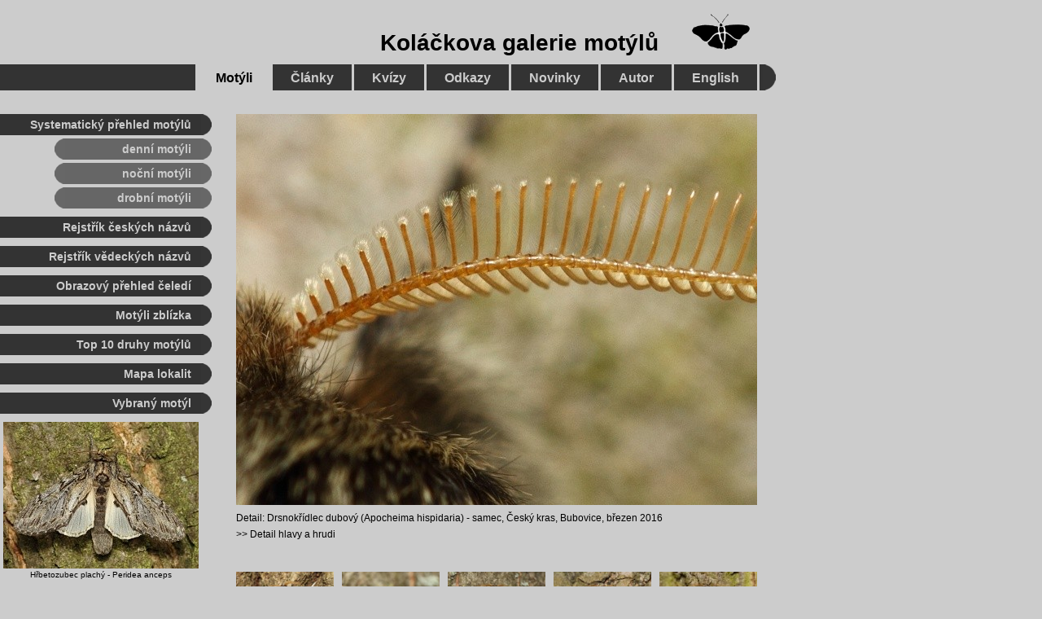

--- FILE ---
content_type: text/html
request_url: https://motyli.kolas.cz/foto/pidalky/v16318195.htm
body_size: 1930
content:
<!DOCTYPE HTML PUBLIC "-//W3C//DTD HTML 4.01//EN">
<html lang="cs">
<head>
<meta http-equiv="Content-Type" content="text/html; charset=windows-1250">
<title>Drsnokřídlec dubový - detail tykadla</title>
<link href="/css/motyli.css" rel="stylesheet" type="text/css">
<link href="/css/hlavnimenu.css" rel="stylesheet" type="text/css">
<link href="/css/levemenu.css" rel="stylesheet" type="text/css">
</head>

<body>
<div class="maindiv"> 
  <p class="popis"><a href="16318170.htm"><img src="velke/v16318195.jpg" alt="Drsnokřídlec dubový - tykadlo" class="foto640w"></a><br>
    Detail: <a href="/drsnokridlec-dubovy-hispidaria.htm">Drsnokřídlec dubový</a> 
    (Apocheima hispidaria) - samec, Český kras, Bubovice, březen 2016<br>
    &gt;&gt; <a href="v16318193.htm">Detail hlavy a hrudi</a></p> 
</div>
<!-- nahledy -->

<div class="nahledydiv">
  <p><a href="/foto/pidalky/24315228.htm"><img src="/foto/pidalky/male/24315228.jpg" alt="Drsnokřídlec dubový Apocheima hispidaria - samec, Smrček, březen 2024" width="120" height="90" border="0" class="nahled"></a>
    <a href="/foto/pidalky/22326209.htm"><img src="/foto/pidalky/male/22326209.jpg" alt="Drsnokřídlec dubový Apocheima hispidaria - samec, Rakovník, březen 2022" width="120" height="90" border="0" class="nahled"></a>
    <a href="/foto/pidalky/22326200.htm"><img src="/foto/pidalky/male/22326200.jpg" alt="Drsnokřídlec dubový Apocheima hispidaria - samec, Rakovník, březen 2022" width="120" height="90" border="0" class="nahled"></a>
    <a href="/foto/pidalky/17317157.htm"><img src="/foto/pidalky/male/17317157.jpg" alt="Drsnokřídlec dubový Apocheima hispidaria - samec, Hodonín, březen 2016" width="120" height="90" border="0" class="nahled"></a>
    <a href="/foto/pidalky/16326236.htm"><img src="/foto/pidalky/male/16326236.jpg" alt="Drsnokřídlec dubový Apocheima hispidaria - samec, Nová Ves pod Pleší, březen 2017" width="120" height="90" border="0" class="nahled"></a>
    <a href="/foto/pidalky/16326169.htm"><img src="/foto/pidalky/male/16326169.jpg" alt="Drsnokřídlec dubový Apocheima hispidaria - samec, Hodonín, březen 2016" width="120" height="90" border="0" class="nahled"></a>
    <a href="/foto/pidalky/16326075.htm"><img src="/foto/pidalky/male/16326075.jpg" alt="Drsnokřídlec dubový Apocheima hispidaria - samec, Hodonín, březen 2016" width="120" height="90" border="0" class="nahled"></a>
    <a href="/foto/pidalky/16326073.htm"><img src="/foto/pidalky/male/16326073.jpg" alt="Drsnokřídlec dubový Apocheima hispidaria - samec, Hodonín, březen 2016" width="120" height="90" border="0" class="nahled"></a>
    <a href="/foto/pidalky/16318184.htm"><img src="/foto/pidalky/male/16318184.jpg" alt="Drsnokřídlec dubový Apocheima hispidaria - samec, Bubovice, březen 2016" width="120" height="90" border="0" class="nahled"></a>
    <a href="/foto/pidalky/16318179.htm"><img src="/foto/pidalky/male/16318179.jpg" alt="Drsnokřídlec dubový Apocheima hispidaria - samec, Bubovice, březen 2016" width="120" height="90" border="0" class="nahled"></a>
    <a href="/foto/pidalky/16318170.htm"><img src="/foto/pidalky/male/16318170.jpg" alt="Drsnokřídlec dubový Apocheima hispidaria - samec, Bubovice, březen 2016" width="120" height="90" border="0" class="nahled"></a>
    <a href="/foto/pidalky/16318146.htm"><img src="/foto/pidalky/male/16318146.jpg" alt="Drsnokřídlec dubový Apocheima hispidaria - samec, Bubovice, březen 2016" width="120" height="90" border="0" class="nahled"></a>
    <a href="/foto/pidalky/15410128.htm"><img src="/foto/pidalky/male/15410128.jpg" alt="Drsnokřídlec dubový Apocheima hispidaria - samec, Milovice, duben 2015" width="120" height="90" border="0" class="nahled"></a>
  </p>
</div>
<!--  Titul + hlavní menu Motýli -->

<div class="homenadpisdiv"> 
  <h1 class="homenadpis"><a href="/">Koláčkova galerie motýlů</a><img src="/ilustrace/motyl_logo_4.png" alt="Motýl" width="73" height="46" class="homemotyl"></h1>
  <img src="/ilustrace/design/dot_32p.png" class="dot32">
  <div class="hlavnimenudiv"><span class="hlavnimenu"> &nbsp; </span><a href="/" class="hlavnimenuaktiv"> 
    Motýli </a><a href="/clanky/seznam-clanku.htm" class="hlavnimenu"> Články 
    </a><a href="/kvizy/kvizy.htm" class="hlavnimenu"> Kvízy </a><a href="/odkazy.htm" class="hlavnimenu"> 
    Odkazy </a><a href="/historie/novinky.htm" class="hlavnimenu"> Novinky </a><a href="/autor/autor.htm" class="hlavnimenu"> 
    Autor </a><a href="/english/welcome.htm" class="hlavnimenu"> English </a></div>
</div>
<!-- leve menu Motýli -->

<div class="levemenupos"> 
  <img src="/ilustrace/design/dot_26p.png" class="dot26">
  <div class="levemenudiv"><span class="levemenu">Systematický 
    přehled motýlů</span></div>

  <div class="levesubmenupos"> <img src="/ilustrace/design/lightdot_26l.png" class="lightdot26left"><img src="/ilustrace/design/lightdot_26p.png" class="lightdot26right">	
    <div class="levesubmenudiv"><a href="/seznam-druhu-motylu.htm" class="levesubmenu">denní 
      motýli</a> </div>
    <img src="/ilustrace/design/lightdot_26l.png" class="lightdot26left"><img src="/ilustrace/design/lightdot_26p.png" class="lightdot26right">	
    <div class="levesubmenudiv"><a href="/seznam-druhu-nocnich-motylu.htm" class="levesubmenu">noční 
      motýli</a> </div>
    <img src="/ilustrace/design/lightdot_26l.png" class="lightdot26left"><img src="/ilustrace/design/lightdot_26p.png" class="lightdot26right">	
    <div class="levesubmenudiv"><a href="/seznam-druhu-microlepidoptera.htm" class="levesubmenu">drobní 
      motýli</a> </div>
  </div>

  <img src="/ilustrace/design/dot_26p.png" class="dot26">
  <div class="levemenudiv"><a href="/rejstrik-motylu-cz.htm" class="levemenu">Rejstřík 
    českých názvů</a> </div>
  <img src="/ilustrace/design/dot_26p.png" class="dot26">
  <div class="levemenudiv"><a href="/rejstrik-motylu-la.htm" class="levemenu">Rejstřík 
    vědeckých názvů</a> </div>
  <img src="/ilustrace/design/dot_26p.png" class="dot26">
  <div class="levemenudiv"><a href="/celedi/motyli-prehled.htm" class="levemenu">Obrazový 
    přehled čeledí</a></div>
  <img src="/ilustrace/design/dot_26p.png" class="dot26">
  <div class="levemenudiv"><a href="/detaily/motyli-zblizka.htm" class="levemenu">Motýli zblízka</a> 
  </div>
  <img src="/ilustrace/design/dot_26p.png" class="dot26">
  <div class="levemenudiv"><a href="/zebricky/top10.htm" class="levemenu">Top 
    10 druhy motýlů</a> </div>
  <img src="/ilustrace/design/dot_26p.png" class="dot26">
  <div class="levemenudiv"><a href="/mapa_lok.htm" class="levemenu">Mapa lokalit</a> 
  </div>

  <!--  motyl tydne -->
<img src="/ilustrace/design/dot_26p.png" class="dot26"> 
<div class="levemenudiv"><span class="levemenu">Vybraný motýl</span> </div>

      <p class="motyltydne"><a href="/foto/hrbetzub/18419205.htm"><img src="/ilustrace/motyltydne/hrbe_pla.jpg" alt="Hřbetozubec plachý" width="240" height="180" border="0"></a><br>
        <a href="/hrbetozubec-plachy-anceps.htm">Hřbetozubec plachý - Peridea 
        anceps</a></p>

<img src="/ilustrace/design/dot_26p.png" class="dot26">
<div class="levemenudiv"><span class="levemenu">Oblíbené druhy motýlů</span></div>

  <div class="oblmotyldiv"><a href="/belopasek-tavolnikovy-rivularis.htm"><img src="/ilustrace/oblmotyl/om_beltav.jpg" alt="bělopásek tavolníkový" width="78" height="59" border="0" class="oblmotyl"></a><a href="/modrasek-jetelovy-bellargus.htm"><img src="/ilustrace/oblmotyl/om_modjet.jpg" alt="modrásek jetelový" width="78" height="59" border="0" class="oblmotyl"></a><a href="/dlouhozobka-chrastavcova-tityus.htm"><img src="/ilustrace/oblmotyl/om_dlochr.jpg" alt="dlouhozobka chrastavcová" width="78" height="59" border="0" class="oblmotyl"></a></div>
  <div class="oblmotyldiv"><a href="/okac-lucni-jurtina.htm"><img src="/ilustrace/oblmotyl/om_okaluc.jpg" alt="okáč luční" width="78" height="59" border="0" class="oblmotyl"></a><a href="/otakarek-ovocny-podalirius.htm"><img src="/ilustrace/oblmotyl/om_otaovo2.jpg" alt="otakárek ovocný" width="78" height="59" border="0" class="oblmotyl"></a></div>
  <div class="oblmotyldiv"><a href="/perletovec-prostredni-adippe.htm"><img src="/ilustrace/oblmotyl/om_perpro.jpg" alt="perleťovec prostřední" width="78" height="59" border="0" class="oblmotyl"></a></div>

</div>
<!-- paticka -->
<img src="/ilustrace/design/dot_32l.png" width="16" height="32" class="dot32left"> 
<img src="/ilustrace/design/dot_32p.png" width="16" height="32" class="dot32right"> 
<div class="patickadiv"><a href="/" class="patickakgm"> Koláčkova galerie motýlů </a></div>
<div class="podpatickadiv"> 
  <p class="paticka">Koláčkova galerie motýlů &copy; Marek Vojtíšek, 2004-2026 
    | Založeno 3. 6. 2004 | Naposledy aktualizováno 18. 1. 2026<br>
    Jakékoli užití fotografií a textů publikovaných na webu kolas.cz je možné 
    pouze s písemným svolením autora.<br>
    &nbsp;</p>
</div>
</body>
</html>
